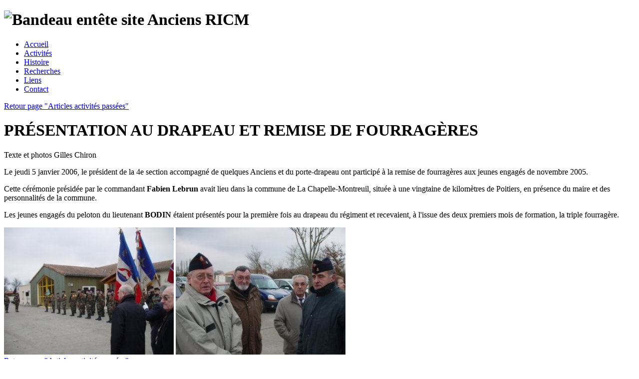

--- FILE ---
content_type: text/html
request_url: https://www.anciens-du-ricm.org/10_cont/11activ_passees/2006.01.05.fourrageres/2006.01.05.fourrageres.html
body_size: 2788
content:
<!DOCTYPE html PUBLIC "-//W3C//DTD XHTML 1.0 Strict//EN"
        "http://www.w3.org/TR/xhtml1/DTD/xhtml1-strict.dtd">
<html xmlns="http://www.w3.org/1999/xhtml" lang="fr" xml:lang="fr">

<head>
<title>SITE OFFICIEL DES ANCIENS DU RICM - PRESENTATION AU DRAPEAU ET REMISE DE FOURRAGÈRES</title>

<meta http-equiv="content-type" content="text/html; charset=ISO-8859-1" />
<meta http-equiv="Content-Script-Type" content="text/javascript"/>
<meta http-equiv="Content-Style-Type" content="text/css" />
<meta http-equiv="pragma" content= "no-cache " />
<meta http-equiv="cache-control" content="no-cache" />
<meta http-equiv="expires" content="0" />

<meta name="DC.Title" lang="fr" content="Présentation au drapeau et remise des fourragères aux jeunes engagés du peloton Lieutenant Bodin" />
<meta name="DC.Creator" content="ALAIN HENAFF ANA RICM" />
<meta name="DC.Subject" lang="fr" content="armée de terre, troupes de marine, troupes coloniales, infanterie, cavalerie, blindé, char, amx10 rc, auto-mitrailleuse, aml 60, aml 90, régiment d'infanterie coloniale du maroc, régiment d'infanterie chars de marine, RICM, vannes, poitiers, 1914-1918, 1939-1940, 1942-1945, maroc, indochine, algérie, tchad, liban, tyr, unifil, finul, bosnie-herzégovine, kosovo, guerre du golfe, côte d'ivoire, marsouin, douaumont, opex, remise de fourragères, jeunes engagés, chapelle-montreuil" />
<meta name="DC.Description.abstract" lang="fr" content="Présentation au drapeau et remise des fourragères au peloton du lieutenant Bodin à La Chapelle-Montreuil le 5 janvier 2006" />
<meta name="DC.Publisher" content="ANA RICM" />
<meta name="DC.Contributors" content="" />
<meta name="DC.Date.created" scheme="W3CDTF" content="2006-01-05" />
<meta name="DC.Date.modified" scheme="W3CDTF" content="2009-08-20" />
<meta name="DC.Type" content="text" />
<meta name="DC.Identifier" content="http://www.anciens-du-ricm.org/" />
<meta name="DC.Coverage" content="International" />
<meta name="DC.Language" scheme="RFC3066" content="fr" />
<meta name="DC.Rights" content="Tous droits réservés ANA RICM" />


<meta name="rating" content="general" />
<meta name="reply-to" content="administrateur_site@anciens-du-ricm.org" />
<meta name="contact" content="administrateur_site@anciens-du-ricm.org" />
<meta name="category" content="militaire, military" />
<meta name="distribution" content="global, local, iu" />
<meta name="generator" content="WebExpert 6.60.0, Topstyle Lite 3.10" />
<meta name="robots" content="index, follow, all" />
<meta name="revisit-after" content="10 days" />
	   
<link rel="schema.DC" href="http://purl.org/dc/elements/1.1/" />
	  
<style type="text/css">@import url("../../../02_fs/fs_base_ricm.css"); </style>
<style type="text/css">@import url("../../../02_fs/fs_gabarit1_ricm.css"); </style>


</head>



<body>

<!-- Nouvelle mise en page expérimentée à partir du 27 juin 2009-->
<!-- avec les feuilles de style correspondantes -->

<!-- Chaque grand bloc est marqué en début et en fin par 3 lignes de XXXX -->

<!-- XXXXXXXXXXXXXXXXXXXXXXXXXXXXXXXXXXXXXXXX -->
<!-- XXXXXXXXXXXXXXXXXXXXXXXXXXXXXXXXXXXXXXXX -->
<!-- XXXXXXXXXXXXXXXXXXXXXXXXXXXXXXXXXXXXXXXX -->

<div id="global"><!-- DEBUT BLOC CONTAINER GLOBAL -->

<!-- XXXXXXXXXXXXXXXXXXXXXXXXXXXXXXXXXXXXXXXX -->
<!-- XXXXXXXXXXXXXXXXXXXXXXXXXXXXXXXXXXXXXXXX -->
<!-- XXXXXXXXXXXXXXXXXXXXXXXXXXXXXXXXXXXXXXXX -->

<div id="entete"><!-- DEBUT BLOC ENTETE -->
<h1>
<img src="../../../03_permanents/bandeau.jpg" width="1680" height="150" title="Association Nationale des Anciens du RICM" alt="Bandeau entête site Anciens RICM" />
</h1>
</div><!-- FIN BLOC ENTETE -->

<div class="separ1"></div>

<!-- XXXXXXXXXXXXXXXXXXXXXXXXXXXXXXXXXXXXXXXX -->
<!-- XXXXXXXXXXXXXXXXXXXXXXXXXXXXXXXXXXXXXXXX -->
<!-- XXXXXXXXXXXXXXXXXXXXXXXXXXXXXXXXXXXXXXXX -->

<div id="navigation"><!-- DEBUT BLOC NAVIGATION HORIZONTALE -->
<ul>

<li><a href="../../../60_accueil/accueil.html" title="Retour vers la page d'accueil du site ANA RICM" >Accueil</a></li>

<li><a href="../../10_activites/100activites_accueil.html" title="Accès à la page Activités, Actualités, Informations">Activités</a></li>

<li><a href="../../../20_cont/histoire.html" title="Accès à la page histoire du RICM">Histoire</a></li>

<li><a href="../../../50_recherches/recherches.html" title="Accès à la page de recherches">Recherches</a></li>

<li><a href="../../../51_liens/liens.html" title="Accès à une sélection de sites extérieurs">Liens</a></li>

<li><a href="mailto:administrateur_site@anciens-du-ricm.org" title="Pour joindre l'administrateur du site">Contact</a></li>

</ul>
</div><!-- FIN BLOC NAVIGATION HORIZONTALE -->

<div class="separ2"></div>

<!-- RETOUR VERS LA PAGE ARTICLES ACTIVITES PASSEES -->
<div class="boutonretour">
<a href="../../10_activites/101activites_passe.html">
Retour page "Articles activités passées"</a>
</div>
<!-- XXXXXXXXXXXXXXXXXXXXXXXXXXXXXXXXXXXXXXXX -->

<!-- XXXXXXXXXXXXXXXXXXXXXXXXXXXXXXXXXXXXXXXX -->
<!-- XXXXXXXXXXXXXXXXXXXXXXXXXXXXXXXXXXXXXXXX -->
<!-- XXXXXXXXXXXXXXXXXXXXXXXXXXXXXXXXXXXXXXXX -->


<h1>PRÉSENTATION AU DRAPEAU ET REMISE DE FOURRAGÈRES</h1>

<!-- XXXXXXXXXXXXXXXXXXXXXXXXXXXXXXXXXXXXXXXXXXXXXXXXXXXXXX -->
<!-- XXXXXXXXXXXXXXXXXXXXXXXXXXXXXXXXXXXXXXXXXXXXXXXXXXXXXX -->
<!-- XXXXXXXXXXXXXXXXXXXXXXXXXXXXXXXXXXXXXXXXXXXXXXXXXXXXXX -->

<p class="soustitre2">Texte et photos Gilles Chiron</p>

<div id="intro"><!-- DEBUT BLOC INTRO -->

<p>
Le jeudi 5 janvier 2006, le président de la 4e section accompagné de quelques Anciens et du porte-drapeau ont participé à la remise de fourragères aux jeunes engagés de novembre 2005. 
</p>

</div><!-- FIN BLOC INTRO -->

<!-- XXXXXXXXXXXXXXXXXXXXXXXXXXXXXXXXXXXXXXXX -->
<!-- XXXXXXXXXXXXXXXXXXXXXXXXXXXXXXXXXXXXXXXX -->
<!-- XXXXXXXXXXXXXXXXXXXXXXXXXXXXXXXXXXXXXXXX -->

<div id="contenu"><!-- DEBUT BLOC CONTENU -->

<!-- XXXXXXXXXXXXXXXXXXXXXXXXXXXXXXXXXXXXXXXX -->
<!-- XXXXXXXXXXXXXXXXXXXXXXXXXXXXXXXXXXXXXXXX -->

<div class="info"><!-- BLOC INFO 1 -->

<p>
Cette cérémonie présidée par le commandant <strong>Fabien Lebrun</strong> avait lieu dans la commune de La Chapelle-Montreuil, située à une vingtaine de kilomètres de Poitiers, en présence du maire et des personnalités de la commune. 
</p>

<p>
Les jeunes engagés du peloton du lieutenant <strong>BODIN</strong> étaient présentés pour la première fois au drapeau du régiment et recevaient, à l'issue des deux premiers mois de formation, la triple fourragère. 
</p>

</div><!-- FIN BLOC INFO 1 -->


<div class="info"><!-- BLOC INFO 2 -->

<div class="alicentre">

<img class="bor" src="../../fotoact/2006.01.05.fourrageres/2006.01.05.four1.jpg" width="340" height="255" title="Les jeunes engagés sur les rangs" alt="Les jeunes engagés dans l'attente de la présentation au drapeau" />

<img class="bor" src="../../fotoact/2006.01.05.fourrageres/2006.01.05.four2.jpg" width="340" height="255" title="Les Anciens de la 4e Section à La Chapelle-Montreuil" alt="Le colonel Clamens, président de la 4e Section, et les Anciens" />

</div>

</div><!-- FIN BLOC INFO 2 -->



<!-- XXXXXXXXXXXXXXXXXXXXXXXXXXXXXXXXXXXXXXXX -->
<!-- XXXXXXXXXXXXXXXXXXXXXXXXXXXXXXXXXXXXXXXX -->

</div><!-- FIN BLOC CONTENU -->


<!-- RETOUR VERS LA PAGE ARTICLES ACTIVITES PASSEES -->
<div class="boutonretour">
<a href="../../10_activites/101activites_passe.html">
Retour page "Articles activités passées"</a>
</div>
<!-- XXXXXXXXXXXXXXXXXXXXXXXXXXXXXXXXXXXXXXXX -->

<!-- XXXXXXXXXXXXXXXXXXXXXXXXXXXXXXXXXXXXXXXX -->
<!-- XXXXXXXXXXXXXXXXXXXXXXXXXXXXXXXXXXXXXXXX -->
<!-- XXXXXXXXXXXXXXXXXXXXXXXXXXXXXXXXXXXXXXXX -->

<!-- BANDE BLEUE BLANCHE ROUGE DE SEPARATION -->
<div class="separ1"></div>

<!-- XXXXXXXXXXXXXXXXXXXXXXXXXXXXXXXXXXXXXXXX -->
<!-- XXXXXXXXXXXXXXXXXXXXXXXXXXXXXXXXXXXXXXXX -->
<!-- XXXXXXXXXXXXXXXXXXXXXXXXXXXXXXXXXXXXXXXX -->

<!-- CE PIED DE PAGE EST A REPRODUIRE SUR TOUTES LES PAGES -->
<!-- EN N'OUBLIANT PAS DE MODIFIER LES LIENS POUR LA VALIDATION -->

<div id="pied"><!-- DEBUT BLOC PIED DE PAGE -->
<div class="floatgauche">
<address title="Adresse du site" >http://www.anciens-du-ricm.org/</address>
</div>
<div class="floatdroit">

<a title="Cliquez ici pour vérifier la validation HTML" href="http://validator.w3.org/check?uri=http://www.anciens-du-ricm.org/10_cont/11activ_passees/2006.01.05.fourrageres/2006.01.05.fourrageres.html">

<img class="nobor" src="../../../03_permanents/img_xhtml.jpg"  width="65" height="23" alt="image validation xhtml1.1" />

</a>

<a title="Cliquez ici pour vérifier la validation CSS" href="http://jigsaw.w3.org/css-validator/validator?uri=http://www.anciens-du-ricm.org/10_cont/11activ_passees/2006.01.05.fourrageres/2006.01.05.fourrageres.html">

<img class="nobor" src="../../../03_permanents/img_css.jpg" width="65" height="23" alt="image validation css" />

</a>

<img class="nobor" src="../../../03_permanents/img_access1.jpg" width="65" height="23" title="Indicateur d'accessibilité niveau 1" alt="Indicateur d'accessibilité - niveau 1"  />

</div>

Copyright : Anciens du RICM - 1998~2009

</div><!-- FIN BLOC PIED DE PAGE -->

<!-- XXXXXXXXXXXXXXXXXXXXXXXXXXXXXXXXXXXXXXXX -->
<!-- XXXXXXXXXXXXXXXXXXXXXXXXXXXXXXXXXXXXXXXX -->
<!-- XXXXXXXXXXXXXXXXXXXXXXXXXXXXXXXXXXXXXXXX -->

</div><!-- FIN BLOC CONTAINER GLOBAL -->



</body>
</html>
